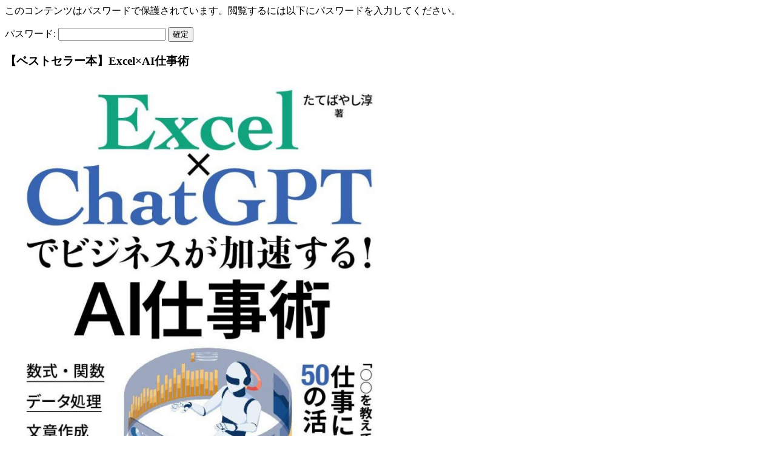

--- FILE ---
content_type: text/html; charset=UTF-8
request_url: https://excel23.com/ud_max_report/
body_size: 11794
content:

<!-- [ #container ] -->
<div id="container" class="innerBox">
<!-- [ #content ] -->
<div id="content" class="content">

<div id="post-1136" class="entry-content">
	<form action="https://excel23.com/wp-login.php?action=postpass" class="post-password-form" method="post">
<p>このコンテンツはパスワードで保護されています。閲覧するには以下にパスワードを入力してください。</p>
<p><label for="pwbox-1136">パスワード: <input name="post_password" id="pwbox-1136" type="password" size="20" /></label> <input type="submit" name="Submit" value="確定" /></p>
</form>
	</div><!-- .entry-content -->






</div>
<!-- [ /#content ] -->

<!-- [ #sideTower ] -->
<div id="sideTower" class="sideTower">
	<div class="sideWidget widget widget_text" id="text-4"><h3 class="localHead">【ベストセラー本】Excel×AI仕事術</h3>			<div class="textwidget"><p><a href="https://excel23.com/excel-gpt-lp/"><img class="alignnone size-large wp-image-1589" src="http://excel23.com/wp-content/uploads/2023/02/Excel×ChatGPT納品用-722x1024.jpg" alt="" width="640" height="908" /></a></p>
<div>ベストセラー御礼！</div>
<div><strong>～Excel仕事を、AIで加速する～</strong></div>
<div>『Excel×ChatGPTでビジネスが加速する！AI仕事術』</div>
<div><a href="https://excel23.com/excel-gpt-lp/">https://excel23.com/excel-gpt-lp/</a></div>
</div>
		</div><div class="sideWidget widget widget_text" id="text-5"><h3 class="localHead">2時間でマクロがわかる「薄い本」</h3>			<div class="textwidget"><p><a href="https://amzn.to/3WFZHuQ"><img class="alignnone size-large wp-image-1665" src="http://excel23.com/wp-content/uploads/2023/03/Excel_Macro1-640x1024.jpg" alt="" width="640" height="1024" /></a></p>
<p>【「薄くてちょうどいい」と好評！】</p>
<p>２時間でサクッと読んで、<br />
ExcelマクロVBAの基本を学べる本</p>
<p><a href="https://amzn.to/3WFZHuQ">https://amzn.to/3WFZHuQ</a></p>
</div>
		</div><div class="sideWidget widget widget_text" id="text-3"><h3 class="localHead">【2021.11】書籍が発売！Excelマクロ入門者の方へ</h3>			<div class="textwidget"><p><a href="https://excel23.com/vba-juku/tokuten" target="_blank" rel="noopener">＞＞ExcelマクロVBA入門の本は、こちらへGo！</a></p>
<p><a href="https://excel23.com/vba-juku/tokuten" target="_blank" rel="noopener"><img class="aligncenter wp-image-441 size-medium" src="https://excel23.com/vba-book/wp-content/uploads/2021/11/download-1500x1981-1-227x300.png" alt="" width="227" height="300" /></a></p>
</div>
		</div><div class="sideWidget widget widget_text" id="text-2"><h3 class="localHead">書籍化しました！「エクセル兄さんが教える世界一わかりやすいMOS教室」PHP研究所より好評発売中！</h3>			<div class="textwidget"><p>&nbsp;</p>
<p><a href="http://excel23.com/mos/yoyaku"><img class="aligncenter wp-image-1119 size-medium" src="http://excel23.com/wp-content/uploads/2019/07/2019-07-07_23h10_08-300x226.png" alt="" width="300" height="226" /></a></p>
</div>
		</div>		<div class="sideWidget widget widget_recent_entries" id="recent-posts-3">		<h3 class="localHead">最近の投稿</h3>		<ul>
											<li>
					<a href="https://excel23.com/202401donate_done/">寄付完了のお知らせ：「【収益90％寄付】2024年能登半島地震 緊急支援 UdemyのExcel/VBA講座クーポン」</a>
											<span class="post-date">2024年1月8日</span>
									</li>
											<li>
					<a href="https://excel23.com/202401donate/">📩【収益90％寄付】2024年能登半島地震 緊急支援 UdemyのExcel/VBA講座クーポン</a>
											<span class="post-date">2024年1月2日</span>
									</li>
											<li>
					<a href="https://excel23.com/voicy5/">(Voicy要約5)2023年、AIに課金してみたツール18選（ベスト5＆やめたもの）</a>
											<span class="post-date">2023年12月29日</span>
									</li>
											<li>
					<a href="https://excel23.com/voicy4/">(Voicy要約)ChatGPTを活用し書籍8冊(40万文字)を書いたライティング術</a>
											<span class="post-date">2023年12月27日</span>
									</li>
											<li>
					<a href="https://excel23.com/voicy3/">(Voicy要約)ChatGPTを使いこなせない→なら「Copilot」を使うべき7つの理由</a>
											<span class="post-date">2023年12月24日</span>
									</li>
					</ul>
		</div>
<div class="sideWidget widget popular-posts" id="wpp-3">
<h3 class="localHead">人気の投稿</h3>


<ul class="wpp-list">
<li>
<a href="https://excel23.com/vba_text/" class="wpp-post-title" target="_self">テキストのダウンロード | エクセルが自動化するマクロVBAの魔法 | クマが教えるVBA</a>
 <span class="wpp-meta post-stats"><span class="wpp-views">52.7k件のビュー</span></span>
</li>
<li>
<a href="https://excel23.com/index_match/" class="wpp-post-title" target="_self">INDEX関数とMATCH関数の組み合わせ技は優秀。VLOOKUPではエラーになる問題もこれで解決！</a>
 <span class="wpp-meta post-stats"><span class="wpp-views">40.5k件のビュー</span></span>
</li>
<li>
<a href="https://excel23.com/macro_block/" class="wpp-post-title" target="_self">[2022年9月更新]マクロがブロックされて開けない場合の対処法(セキュリティリスクの警告)</a>
 <span class="wpp-meta post-stats"><span class="wpp-views">27k件のビュー</span></span>
</li>
<li>
<a href="https://excel23.com/excel-gpt-lp/" class="wpp-post-title" target="_self">【書籍紹介】「Excel×ChatGPTでビジネスが加速する！AI仕事術」</a>
 <span class="wpp-meta post-stats"><span class="wpp-views">26.2k件のビュー</span></span>
</li>
<li>
<a href="https://excel23.com/excel-gpt/excel_gpt_tokuten/" class="wpp-post-title" target="_self">【読者特典のご案内】ChatGPTを使い倒す50の命令文早見表＆「GPT関数」攻略セミナー動画</a>
 <span class="wpp-meta post-stats"><span class="wpp-views">25.6k件のビュー</span></span>
</li>
<li>
<a href="https://excel23.com/text_dl_vba2/" class="wpp-post-title" target="_self">テキストのダウンロード | [第2弾]エクセルが自動化するマクロVBAの魔法2 | クマが教えるVBA</a>
 <span class="wpp-meta post-stats"><span class="wpp-views">25k件のビュー</span></span>
</li>
<li>
<a href="https://excel23.com/vba_entry1/" class="wpp-post-title" target="_self">[クマが教える]Excelで始めるVBAプログラミング超入門(0)</a>
 <span class="wpp-meta post-stats"><span class="wpp-views">24.6k件のビュー</span></span>
</li>
<li>
<a href="https://excel23.com/autofill_option/" class="wpp-post-title" target="_self">「オートフィル オプション」が表示されない問題（Excel）</a>
 <span class="wpp-meta post-stats"><span class="wpp-views">24.1k件のビュー</span></span>
</li>
<li>
<a href="https://excel23.com/vba_entry2/" class="wpp-post-title" target="_self">[クマが教える]Excel VBA超入門(1)マクロの記録という超便利機能を使おう</a>
 <span class="wpp-meta post-stats"><span class="wpp-views">19.2k件のビュー</span></span>
</li>
<li>
<a href="https://excel23.com/e-book-sozai/" class="wpp-post-title" target="_self">Excel素材ファイルのダウンロード【YouTube退屈なExcel仕事はマクロ(VBA)にやらせようシリーズ】</a>
 <span class="wpp-meta post-stats"><span class="wpp-views">18.9k件のビュー</span></span>
</li>
</ul>

</div>
</div>
<!-- [ /#sideTower ] -->
</div>
<!-- [ /#container ] -->

</div><!-- #main -->

<div id="back-top">
<a href="#wrap">
	<img id="pagetop" src="https://excel23.com/wp-content/themes/biz-vektor/js/res-vektor/images/footer_pagetop.png" alt="PAGETOP" />
</a>
</div>

<!-- [ #footerSection ] -->
<div id="footerSection">

	<div id="pagetop">
	<div id="pagetopInner" class="innerBox">
	<a href="#wrap">PAGETOP</a>
	</div>
	</div>

	<div id="footMenu">
	<div id="footMenuInner" class="innerBox">
	<div class="menu-globalmenu-container"><ul id="menu-globalmenu" class="menu"><li id="menu-item-66" class="menu-item menu-item-type-post_type menu-item-object-page menu-item-66"><a href="https://excel23.com/niisan-lesson/">プロフィール/たてばやし淳(エクセル兄さん)</a></li>
<li id="menu-item-698" class="menu-item menu-item-type-custom menu-item-object-custom menu-item-698"><a href="https://excel23.com/mail_magazine/">【特典あり】メルマガ(読者1万人)</a></li>
<li id="menu-item-699" class="menu-item menu-item-type-custom menu-item-object-custom menu-item-699"><a href="https://www.youtube.com/channel/UCk-AjDBOodw8P40f0y6EYeA">YouTube(10万人)</a></li>
<li id="menu-item-1108" class="menu-item menu-item-type-custom menu-item-object-custom menu-item-1108"><a href="https://excel23.com/mos/form/">お問い合わせ</a></li>
</ul></div>	</div>
	</div>

	<!-- [ #footer ] -->
	<div id="footer">
	<!-- [ #footerInner ] -->
	<div id="footerInner" class="innerBox">
		<dl id="footerOutline">
		<dt>エクセル兄さん(たてばやし淳)｜Excel・MOS試験・マクロVBA・プログラミング</dt>
		<dd>
				</dd>
		</dl>
		<!-- [ #footerSiteMap ] -->
		<div id="footerSiteMap">
</div>
		<!-- [ /#footerSiteMap ] -->
	</div>
	<!-- [ /#footerInner ] -->
	</div>
	<!-- [ /#footer ] -->

	<!-- [ #siteBottom ] -->
	<div id="siteBottom">
	<div id="siteBottomInner" class="innerBox">
	<div id="copy">Copyright &copy; <a href="https://excel23.com/" rel="home">エクセル兄さん(たてばやし淳)｜Excel・MOS試験・マクロVBA・プログラミング</a> All Rights Reserved.</div><div id="powerd">Powered by <a href="https://ja.wordpress.org/">WordPress</a> &amp; <a href="https://bizvektor.com" target="_blank" title="無料WordPressテーマ BizVektor(ビズベクトル)"> BizVektor Theme</a> by <a href="https://www.vektor-inc.co.jp" target="_blank" title="株式会社ベクトル -ウェブサイト制作・WordPressカスタマイズ- [ 愛知県名古屋市 ]">Vektor,Inc.</a> technology.</div>	</div>
	</div>
	<!-- [ /#siteBottom ] -->
</div>
<!-- [ /#footerSection ] -->
</div>
<!-- [ /#wrap ] -->
	<div style="display:none">
	</div>
<link rel='stylesheet' id='crayon-css'  href='https://excel23.com/wp-content/plugins/crayon-syntax-highlighter/css/min/crayon.min.css?ver=_2.7.2_beta' type='text/css' media='all' />
<link rel='stylesheet' id='jetpack_css-css'  href='https://excel23.com/wp-content/plugins/jetpack/css/jetpack.css?ver=6.9.4' type='text/css' media='all' />
<script type='text/javascript' src='https://excel23.com/wp-includes/js/jquery/jquery.js?ver=1.12.4'></script>
<script type='text/javascript' src='https://excel23.com/wp-includes/js/jquery/jquery-migrate.min.js?ver=1.4.1'></script>
<script type='text/javascript'>
/* <![CDATA[ */
var CrayonSyntaxSettings = {"version":"_2.7.2_beta","is_admin":"0","ajaxurl":"https:\/\/excel23.com\/wp-admin\/admin-ajax.php","prefix":"crayon-","setting":"crayon-setting","selected":"crayon-setting-selected","changed":"crayon-setting-changed","special":"crayon-setting-special","orig_value":"data-orig-value","debug":""};
var CrayonSyntaxStrings = {"copy":"Press %s to Copy, %s to Paste","minimize":"Click To Expand Code"};
/* ]]> */
</script>
<script type='text/javascript' src='https://excel23.com/wp-content/plugins/crayon-syntax-highlighter/js/min/crayon.min.js?ver=_2.7.2_beta'></script>
<script type='text/javascript' src='https://stats.wp.com/e-202605.js' async='async' defer='defer'></script>
<script type='text/javascript'>
	_stq = window._stq || [];
	_stq.push([ 'view', {v:'ext',j:'1:6.9.4',blog:'151929118',post:'1136',tz:'9',srv:'excel23.com'} ]);
	_stq.push([ 'clickTrackerInit', '151929118', '1136' ]);
</script>
</body>
</html>